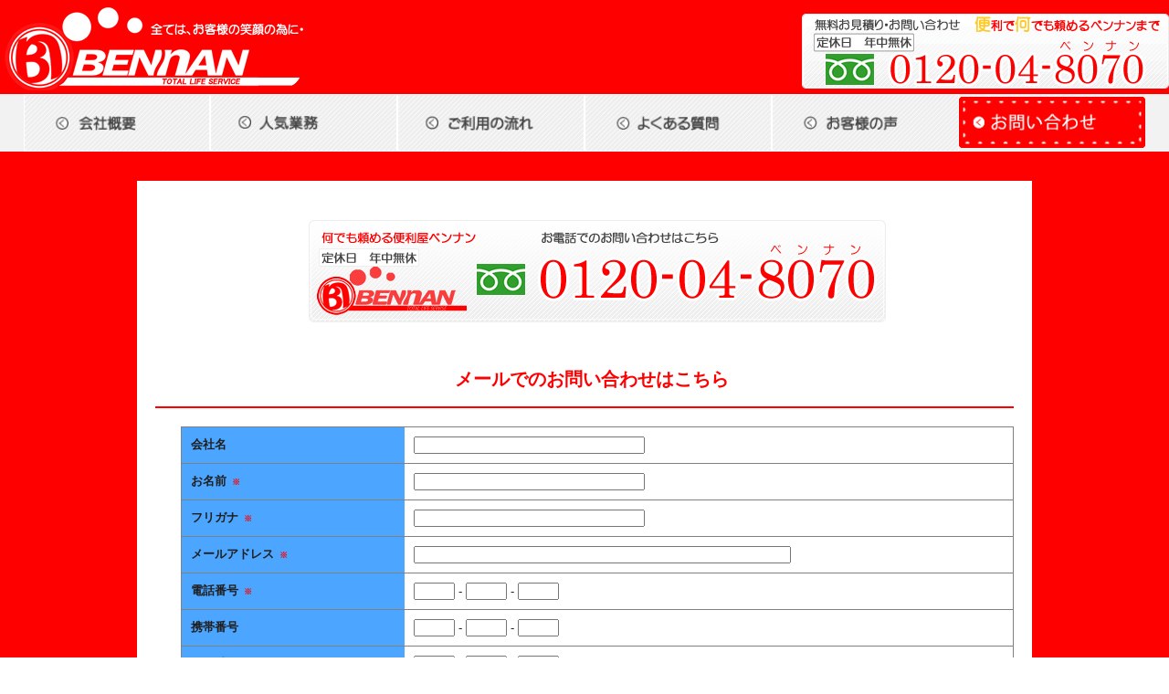

--- FILE ---
content_type: text/html; charset=UTF-8
request_url: https://www.bennan777.com/?page_id=220
body_size: 5927
content:
<!DOCTYPE html PUBLIC "-//W3C//DTD XHTML 1.0 Transitional//EN" "http://www.w3.org/TR/xhtml1/DTD/xhtml1-transitional.dtd">
<html xmlns="http://www.w3.org/1999/xhtml" lang="ja" xml:lang="ja">
<head>
<meta http-equiv="Content-Type" content="text/html; charset=utf-8" />
<meta http-equiv="content-Language" content="ja" />
<meta http-equiv="content-Style-Type" content="text/css" />
<meta name="viewport" content="width=device-width, initial-scale=1, minimum-scale=1, maximum-scale=1, user-scalable=no" />
<meta name="keywords" content="便利屋,ベンナン,BENNAN,エアコンクリーニング,鍵取り付け,なんでも屋,不用品回収,水廻り,千葉">
<meta name="description" content="千葉便利屋のベンナンです。電話１本！あなたの暮らしをとことんサポート！ 見積無料 ハウスクリーニング・粗大ゴミ・不用品回収 引越し 掃除 草刈、草むしり 家具移動、家具 組立て 順番並びなど">
<title>千葉県の便利屋ベンナン、町のトータルサポート、柏市,松戸市,我孫子市,流山市,野田市,市川市</title>
<PageMap>
	<DataObject type="thumbnail">
		<Attribute name="src" value="https://www.bennan777.com/wp/wp-content/themes/public/image/common/thumbnail.JPG"/>
		<Attribute name="width" value="100"/>
		<Attribute name="height" value="130"/>
	</DataObject>
</PageMap>
<script>
(function(){
var _UA = navigator.userAgent;
if (_UA.indexOf('iPhone') > 0 || _UA.indexOf('iPod') > 0 || _UA.indexOf('Android') > 0) {
document.write('<link href="https://www.bennan777.com/wp/wp-content/themes/public/css/smart-2.css" type="text/css" rel="stylesheet"/>');
}else{
document.write('<link href="https://www.bennan777.com/wp/wp-content/themes/public/style.css" type="text/css" rel="stylesheet"/>');
}
})();
</script>
<link rel="icon" href="/favicon.ico" id="favicon">
<link rel="apple-touch-icon" sizes="180x180" href="/apple-touch-icon-180x180.png">
</head>

<body class="page-template-default page page-id-220">

	<div id="headWrap">
	<div id="header" class="fixed">
        <div class="flex">
            <div id="logo">
                <h1>
                    <a href="https://www.bennan777.com/">
                        <img src="https://www.bennan777.com/wp/wp-content/themes/public/image/common/logo.png" alt="*" />
                    </a>
                </h1>
            </div><!--///////////////logo end////////////////////-->
            <div class="hamburger-menu"><!--スマホ用-->
                <input type="checkbox" id="menu-btn-check">
                <label for="menu-btn-check" class="menu-btn"><span></span></label>
                <!--ここからハンバーガーメニュー中身-->
                <div class="menu-content">
                    <ul>
                        <li>
                            <a href="#">TOP</a>
                        </li>
                        <li>
                            <a href="/?page_id=11">ご利用の流れ</a>
                        </li>
                        <li>
                            <a href="/?page_id=16">代表者挨拶</a>
                        </li>
                        <li>
                            <a href="/?page_id=18">よくある質問</a>
                        </li>
                        <li>
                            <a href="/?page_id=98">会社概要</a>
                        </li>
                        <li>
                            <a href="/?page_id=34">人気業務</a>
                        </li>
                        <li>
                            <a href="/?page_id=21">サービスエリア</a>
                        </li>
                        <li>
                            <a href="/?page_id=24">お客様の声</a>
                        </li>
                        <li>
                            <a href="/?page_id=28">プロのこだわり</a>
                        </li>
                        <li>
                            <a href="/?page_id=31">個人情報保護遵守</a>
                        </li>
                    </ul>
                    <div id="subNav">
                        <ul>
                            <li id="subscription"><a href="https://www.bennan777.com/?page_id=100">お申込み</a></li>
                            <li id="basicCharge"><a href="https://www.bennan777.com/?page_id=5">基本料金</a></li>
                            <li id="basicCharge"><a href="https://www.bennan777.com/?page_id=220">お問い合わせ</a></li>
                        </ul>
                    </div>
                </div>
                <!--ここまでハンバーガーメニュー-->
            </div>
            <a href="tel:0120-04-8070">
                <div id="headerTel">
                    <img src="https://www.bennan777.com/wp/wp-content/themes/public/image/common/headertell.png" alt="*" />
                </div>
            </a><!--///////////////headerTel end////////////////////-->
        </div>
    <div id="glNav" class="fixed">
    	<ul class="flex">
        	<li class="gnavi__list">
                <a href="https://www.bennan777.com/">
                    <img src="https://www.bennan777.com/wp/wp-content/themes/public/image/common/navCorporateProfile.png" alt="会社概要" />                </a>
                <ul class="dropdown__lists">
                    <li class="dropdown__list">
                        <a href="https://www.bennan777.com/?page_id=98">
                            会社概要
                        </a>
                    </li>
                    <li class="dropdown__list">
                        <a href="https://www.bennan777.com/?page_id=16">
                            代表者挨拶
                        </a>
                    </li>
                    <li class="dropdown__list">
                        <a href="https://www.bennan777.com/?page_id=28">
                            プロのこだわり
                        </a>
                    </li>
                </ul>
            </li>
            <li class="gnavi__list">
                <a href="https://www.bennan777.com/?page_id=34">
                    <img src="http://bennan777.com/wp/wp-content/uploads/2013/07/gyoumu.png" alt="人気業務" />
                </a>
                <ul class="dropdown__lists">
                    <li class="dropdown__list">
                        <a href="https://www.bennan777.com/?page_id=34">
                            人気業務一覧
                        </a>
                    </li>
                    <li class="dropdown__list">
                        <a href="https://www.bennan777.com/?page_id=84">
                            不用品回収
                        </a>
                    </li>
                    <li class="dropdown__list">
                        <a href="https://www.bennan777.com/?page_id=55">
                            リフォーム・修繕工事
                        </a>
                    </li>
                    <li class="dropdown__list">
                        <a href="https://www.bennan777.com/?page_id=47">
                            植木剪定・草むしり
                        </a>
                    </li>
                </ul>
            </li>
            <li class="gnavi__list">
                <a href="https://www.bennan777.com/?page_id=11">
                    <img src="http://bennan777.com/wp/wp-content/uploads/2013/07/glnav05.png" alt="ご利用の流れ" />
                </a>
                <ul class="dropdown__lists">
                    <li class="dropdown__list">
                        <a href="https://www.bennan777.com/?page_id=11">
                            ご利用の流れ
                        </a>
                    </li>
                    <li class="dropdown__list">
                        <a href="https://www.bennan777.com/?page_id=21">
                            サービスエリア
                        </a>
                    </li>
                </ul>
            </li>
            <li class="gnavi__list">
                <a href="https://www.bennan777.com/?page_id=18">
                    <img src="https://www.bennan777.com/wp/wp-content/themes/public/image/common/navQuestion.png" alt="よくある質問" />
                </a>
                <ul class="dropdown__lists">
                    <li class="dropdown__list">
                        <a href="https://www.bennan777.com/?page_id=18">
                            よくある質問
                        </a>
                    </li>
                    <li class="dropdown__list">
                        <a href="/?page_id=352">
                            24時間簡単見積りフォーム
                        </a>
                    </li>
                </ul>
            </li>
            <li class="gnavi__list">
                <a href="https://www.bennan777.com/?page_id=24">
                    <img src="https://www.bennan777.com/wp/wp-content/themes/public/image/common/navVoice.png" alt="お客様の声" />
                </a>
            </li>
            <li class="gnavi__list inquiry">
                <a href="https://www.bennan777.com/?page_id=220">
                    <img src="http://bennan777.com/wp/wp-content/uploads/2013/07/estimate01.png" alt="お問い合わせ" />
                </a>
                <ul class="dropdown__lists">
                    <li class="dropdown__list">
                        <a href="https://www.bennan777.com/?page_id=220">
                            お問い合わせ
                        </a>
                    </li>
                    <li class="dropdown__list">
                        <a href="/?page_id=102">
                            無料出張見積りお申込み
                        </a>
                    </li>
                </ul>
            </li>
            </li>
        </ul>
    </div><!--///////////////glNav end////////////////////-->
    <div id="underNav">
        <ul>
            <li id="subscription"><a href="https://www.bennan777.com/?page_id=100">お申込み</a></li>
            <li id="basicCharge"><a href="https://www.bennan777.com/?page_id=220">お問い合わせ</a></li>
        </ul>
    </div>
    </div><!--///////////////header end////////////////////-->
    </div><!--///////////////headWrap end////////////////////-->

    	<!--<div id="subNav">
    	<ul>
        	<li id="subscription"><a href="https://www.bennan777.com/?page_id=100"><img src="https://www.bennan777.com/wp/wp-content/themes/public/image/common/subscription.png" width="220" height="60" alt="お申込み" /></a></li>
            <li id="basicCharge"><a href="https://www.bennan777.com/?page_id=5"><img src="https://www.bennan777.com/wp/wp-content/themes/public/image/common/basicCharge.png" width="220" height="60" alt="基本料金" /></a></li>
			<li id="basicCharge"><a href="https://www.bennan777.com/?page_id=220"><img src="http://bennan777.com/wp/wp-content/uploads/2013/07/estimate01.png" width="220" height="60" alt="お問い合わせ" /></a></li>
        </ul>
    </div>--><!--///////////////subNav end////////////////////-->
    </div>
<!--///////////////headerNav end////////////////////-->

<script src="https://code.jquery.com/jquery-2.2.4.js" integrity="sha256-iT6Q9iMJYuQiMWNd9lDyBUStIq/8PuOW33aOqmvFpqI=" crossorigin="anonymous">
</script>
<script type="text/javascript">
$(function(){
   $(window).on('load scroll', function() {
      var winScroll = $(window).scrollTop();
      var winHeight = $(window).height();
      var scrollPos = winScroll + (winHeight * 0.8);

      $(".show").each(function() {
         if($(this).offset().top < scrollPos) {
            $(this).css({opacity: 1, transform: 'translate(0, 0)'});
         }
      });
   });
});
</script>

<script src="https://code.jquery.com/jquery-2.1.3.min.js"></script>
<script type="text/javascript">
jQuery(function($) {
    $(window).scroll(function() {
        var headerHeight = $('#header').innerHeight();
        var scrollPos = $(this).scrollTop();
        if( scrollPos > headerHeight ) {
            $('#header').addClass('js_active');
        }
        else {
            $('#header').removeClass('js_active');
        }
    });
});
</script>
<div id="container">        
<div id="wrapper" class="clearfix">
		<div id="content">
        <div id="contCon">

        <div id="contTel">
        <img src="https://www.bennan777.com/wp/wp-content/themes/public/image/other/representative/telimg.png" width="632" height="112" alt="*"" />
        </div><!--///////////////contTel end////////////////////--> 
        
        <h2>メールでのお問い合わせはこちら</h2>
        
        <div id="contMain">
        <div id="contForm">
        <form id="inquiryform-1" method="post" enctype="multipart/form-data" action=""><input type="hidden" name="iqfm_token" value="cea454a219a58059918550fa2136ff4873dd2e9e" /><table id="iqfm-input-1" class="iqfm-table"><tr><th>会社名</th><td id="iqfm-input-1" class="iqfm-input" ><input type="text" id="iqfm-input-text-1" name="text-1" size=30  value="" /></td></tr><tr><th>お名前<span style="font-size:70%" >&nbsp;&nbsp;※</span></th><td id="iqfm-input-2" class="iqfm-input" ><input type="text" id="iqfm-input-text-2" name="text-2" size=30  value="" /></td></tr><tr><th>フリガナ<span style="font-size:70%" >&nbsp;&nbsp;※</span></th><td id="iqfm-input-3" class="iqfm-input" ><input type="text" id="iqfm-input-text-3" name="text-3" size=30  value="" /></td></tr><tr><th>メールアドレス<span style="font-size:70%" >&nbsp;&nbsp;※</span></th><td id="iqfm-input-4" class="iqfm-input" ><input type="text" id="iqfm-input-text-4" name="email-4" size=50 maxlength=255 value="" /></td></tr><tr><th>電話番号<span style="font-size:70%" >&nbsp;&nbsp;※</span></th><td id="iqfm-input-5" class="iqfm-input" ><input type="text" id="iqfm-input-tel1-5" name="tel-5-1" size=4 value="" /> - <input type="text" id="iqfm-input-tel2-5" name="tel-5-2" size=4 value="" /> - <input type="text" id="iqfm-input-tel3-5" name="tel-5-3" size=4 value="" /></td></tr><tr><th>携帯番号</th><td id="iqfm-input-6" class="iqfm-input" ><input type="text" id="iqfm-input-tel1-6" name="tel-6-1" size=4 value="" /> - <input type="text" id="iqfm-input-tel2-6" name="tel-6-2" size=4 value="" /> - <input type="text" id="iqfm-input-tel3-6" name="tel-6-3" size=4 value="" /></td></tr><tr><th>FAX番号</th><td id="iqfm-input-7" class="iqfm-input" ><input type="text" id="iqfm-input-tel1-7" name="tel-7-1" size=4 value="" /> - <input type="text" id="iqfm-input-tel2-7" name="tel-7-2" size=4 value="" /> - <input type="text" id="iqfm-input-tel3-7" name="tel-7-3" size=4 value="" /></td></tr><tr><th>郵便番号<span style="font-size:70%" >&nbsp;&nbsp;※<br />入力例:　1234567 <br />(半角数字,ハイフン無し)</span></th><td id="iqfm-input-8" class="iqfm-input" ><input type="text" id="iqfm-input-text-8" name="text-29" size=10px maxlength=7 value="" /></td></tr><tr><th>住所(市町村)<span style="font-size:70%" >&nbsp;&nbsp;※</span></th><td id="iqfm-input-10" class="iqfm-input" >
								<input type="text" id="iqfm-input-text-11" name="ken-zip-8" size="60"  value="" /></td></tr><tr><th>住所(番地・マンション名)<span style="font-size:70%" >&nbsp;&nbsp;※</span></th><td id="iqfm-input-12" class="iqfm-input" >
								<input type="text" id="iqfm-input-text-13" name="zip-name-zip-8" size="60"  value="" /></td></tr><tr><th>内容<span style="font-size:70%" >&nbsp;&nbsp;※</span></th><td id="iqfm-input-13" class="iqfm-input" ><input type="checkbox" id="iqfm-input-checkbox-13_0"  name="checkbox-9[]" value="0"  /><label for="iqfm-input-checkbox-13_0">ハウスメンテナンス・リフォーム</label><br /><input type="checkbox" id="iqfm-input-checkbox-13_1"  name="checkbox-9[]" value="1"  /><label for="iqfm-input-checkbox-13_1">ハウスクリーニング</label><br /><input type="checkbox" id="iqfm-input-checkbox-13_2"  name="checkbox-9[]" value="2"  /><label for="iqfm-input-checkbox-13_2">不用品回収・フェニチャーサービス</label><br /><input type="checkbox" id="iqfm-input-checkbox-13_3"  name="checkbox-9[]" value="3"  /><label for="iqfm-input-checkbox-13_3">エアコンサービス</label><br /><input type="checkbox" id="iqfm-input-checkbox-13_4"  name="checkbox-9[]" value="4"  /><label for="iqfm-input-checkbox-13_4">水廻りサービス</label><br /><input type="checkbox" id="iqfm-input-checkbox-13_5"  name="checkbox-9[]" value="5"  /><label for="iqfm-input-checkbox-13_5">剪定・草刈り・草むしり</label><br /><input type="checkbox" id="iqfm-input-checkbox-13_6"  name="checkbox-9[]" value="6"  /><label for="iqfm-input-checkbox-13_6">防犯・カギサービス</label><br /><input type="checkbox" id="iqfm-input-checkbox-13_7"  name="checkbox-9[]" value="7"  /><label for="iqfm-input-checkbox-13_7">各種代行サービス</label><br /><input type="checkbox" id="iqfm-input-checkbox-13_8"  name="checkbox-9[]" value="8"  /><label for="iqfm-input-checkbox-13_8">リラクジェーションサービス</label><br /><input type="checkbox" id="iqfm-input-checkbox-13_9"  name="checkbox-9[]" value="9"  /><label for="iqfm-input-checkbox-13_9">看板のトータルサポート</label><br /><input type="checkbox" id="iqfm-input-checkbox-13_10"  name="checkbox-9[]" value="10"  /><label for="iqfm-input-checkbox-13_10">車のトータルサポート</label><br /><input type="checkbox" id="iqfm-input-checkbox-13_11"  name="checkbox-9[]" value="11"  /><label for="iqfm-input-checkbox-13_11">その他サービス</label><br /></td></tr><tr><th>サービスご希望日</th><td id="iqfm-input-14" class="iqfm-input" ><input type="text" id="iqfm-input-text-14" name="text-10" size=30  value="" /></td></tr><tr><th>サービスご希望時間</th><td id="iqfm-input-15" class="iqfm-input" ><input type="text" id="iqfm-input-text-15" name="text-11" size=30  value="" /></td></tr><tr><th>ご返答方法<span style="font-size:70%" >&nbsp;&nbsp;※</span></th><td id="iqfm-input-16" class="iqfm-input" ><input type="radio" id="iqfm-input-radio-16_0" name="radio-12" value="0"  /><label for="iqfm-input-radio-16_0">お電話返答</label><br /><input type="radio" id="iqfm-input-radio-16_1" name="radio-12" value="1"  /><label for="iqfm-input-radio-16_1">メール返答</label><br /></td></tr><tr><th>今回ご依頼のきっかけ<span style="font-size:70%" >&nbsp;&nbsp;※</span></th><td id="iqfm-input-17" class="iqfm-input" ><input type="checkbox" id="iqfm-input-checkbox-17_0"  name="checkbox-13[]" value="0"  /><label for="iqfm-input-checkbox-17_0">インターネット</label><br /><input type="checkbox" id="iqfm-input-checkbox-17_1"  name="checkbox-13[]" value="1"  /><label for="iqfm-input-checkbox-17_1">チラシ</label><br /><input type="checkbox" id="iqfm-input-checkbox-17_2"  name="checkbox-13[]" value="2"  /><label for="iqfm-input-checkbox-17_2">紹介</label><br /><input type="checkbox" id="iqfm-input-checkbox-17_3"  name="checkbox-13[]" value="3"  /><label for="iqfm-input-checkbox-17_3">その他</label><br /><input type="checkbox" id="iqfm-input-checkbox-17_4"  name="checkbox-13[]" value="4"  /><label for="iqfm-input-checkbox-17_4">以前ご利用した事がある</label><br /></td></tr><tr><th>メッセージ</th><td id="iqfm-input-18" class="iqfm-input" ><textarea id="iqfm-input-textarea-18" name="textarea-14" rows=10 cols=40 ></textarea></td></tr></table><input type="hidden" name="inqirymode" value="input" /><input type="hidden" name="form_id" value="1" /><input type="submit" id="inquiryformSubmit-1" value="確認画面へ" /></form>
        </div><!--///////////////contTel end////////////////////--> 

		<div id="outerBox">
		<div id="innerBox">
		<div id="textBox">        
		<ul>
        <li>●メールアドレス・お電話番号の入力間違えなどにより、お客様へお返事が出来ない場合がございます。<br />24時間以内に折り返しの連絡がない場合は、<br />メールアドレス　<span class="blueTex">bennan777@gmail.com</span>　にメールしていただくか<br />フリーダイヤル　<span class="redTex">0120-04-8070</span>　までご連絡ください。<br />お急ぎのお客様は、フリーダイヤルにてお問い合わせください。</li>
        <li>●ベンナンでは、お客様（法人・個人）のプライバシーを遵守致します。<br />（個人情報保護遵守）</li>
        </ul>
		</div><!--///////////////textBoxMain end////////////////////-->
        </div><!--///////////////innerMain end////////////////////-->
        </div><!--///////////////outerMain end////////////////////-->

        
        
        </div><!--///////////////contMain end////////////////////-->
        
            </div><!--///////////////contCon end////////////////////-->
            </div><!--///////////////content end////////////////////-->         <!-- ページのコンテンツ  -->
</div><!--///////////////wrapper end////////////////////-->  

</div><!--///////////////container end////////////////////-->

<footer>
    <div class="flex">
        <div id="logo">
                    <h1>
                        <a href="https://www.bennan777.com/">
                            <img src="https://www.bennan777.com/wp/wp-content/themes/public/image/common/logo.png" alt="*" />
                        </a>
                    </h1>
        </div><!--///////////////logo end////////////////////-->
        <div id="workBlog">
            <a href="http://bennan777.com/?cat=5"><img src="https://www.bennan777.com/wp/wp-content/themes/public/image/common/blog.png" width="230" height="100" alt="作業ブログ" /></a>
        </div><!--///////////////workBlog end////////////////////-->
        <div id="estimate">
            <a href="http://bennan777.com/?page_id=352"><img src="https://www.bennan777.com/wp/wp-content/themes/public/image/common/estimateForm.png" width="230" height="100" alt="作業ブログ" /></a>
        </div><!--///////////////workBlog end////////////////////-->
        <a href="tel:0120-04-8070">
            <div id="headerTel">
                <img src="https://www.bennan777.com/wp/wp-content/themes/public/image/common/headertell.png" alt="*" />
            </div>
        </a>
    </div>
    <div class="sitemap">
        <div class="flex">
            <ul class="footerlist">
                <li><a href="/?page_id=98">会社概要</a></li>
                <li><a href="/?page_id=16">代表者挨拶</a></li>
                <li><a href="/?page_id=28">プロのこだわり</a></li>
                <li><a href="/?page_id=11">ご利用の流れ</a></li>
                <li><a href="/?page_id=21">サービスエリア</a></li>
                <li><a href="/?page_id=34">人気業務</a></li>
                <li><a href="/?page_id=18">よくある質問</a></li>
                <li><a href="/?page_id=24">お客様の声</a></li>
                <li><a href="/?page_id=100">お申し込み</a></li>
                <li><a href="/?page_id=5">基本料金</a></li>
                <li><a href="/?page_id=102">無料出張見積もり</a></li>
                <li><a href="/?page_id=352">24時間簡単見積りフォーム</a></li>
                <li><a href="/?page_id=220">お問い合わせ</a></li>
                <li><a href="/?page_id=31">個人情報保護遵守</a></li>
            </ul>
            <ul class="footerlist">
                <li><a href="/?page_id=86">エアコンサービス</a></li>
                <li><a href="/?page_id=55">ハウス・リフォームメンテナンス</a></li>
                <li><a href="/?page_id=64">ハウス・クリーニング</a></li>
                <li><a href="/?page_id=486">リラクジェーション</a></li>
                <li><a href="/?page_id=84">不用品回収・フェニチャーサービス</a></li>
                <li><a href="/?page_id=47">剪定・草刈・草むしり</a></li>
                <li><a href="/?page_id=89">各種代行サービス</a></li>
                <li><a href="/?page_id=7345">庭木剪定・伐採</a></li>
                <li><a href="/?page_id=38">水廻りサービス</a></li>
                <li><a href="/?page_id=330">看板のトータルサービス</a></li>
                <li><a href="/?page_id=325">車のトータルサービス</a></li>
                <li><a href="/?page_id=43">玄関・鍵サービス</a></li>
                <li><a href="/?page_id=337">その他のサービス</a></li>
            </ul>
            <div>
                <h3>過去の実績 Before After</h3>
                <ul class="footerlist">
                    <li><a href="/?page_id=1075">ハウスリフォーム・メンテ</a></li>
                    <li><a href="/?page_id=1984">ハウスクリーニング</a></li>
                    <li><a href="/?page_id=1086">不用品ファニチャ</a></li>
                    <li><a href="/?page_id=1088">エアコン</a></li>
                    <li><a href="/?page_id=1090">水廻りサービス</a></li>
                    <li><a href="/?page_id=1092">剪定・草刈・草むしり</a></li>
                    <li><a href="/?page_id=1094">防犯・鍵</a></li>
                    <li><a href="/?page_id=1096">看板</a></li>
                    <li><a href="/?page_id=120">ブログ</a></li>
                </ul>
            </div>
        </div>
    </div>
</footer>

--- FILE ---
content_type: text/css
request_url: https://www.bennan777.com/wp/wp-content/themes/public/style.css
body_size: 396
content:
@charset "utf-8";
/*
Theme Name: 千葉県の便利屋ベンナン、町のトータルサポート、柏市,松戸市,我孫子市,流山市,野田市,市川市
Theme URI: http://www.bennan777.com/
*/
@import url("css/reset.css");
@import url("css/base.css");

@import url("css/clearfix.css");
#container #wrapper #content #topPerformance #renovationLink, #container #wrapper #content #topPerformance #cleaningLink, #container #wrapper #content #topPerformance #disusedArticleLink, #container #wrapper #content #topPerformance #airconditioningLink {
margin-right: 5px;
}

#thirdStage1,
#thirdStage2	{
margin-right: 5px;
}

#thirdStage1
   {
margin-bottom:5px;
}
#thirdStage2 {
margin-bottom: 5px;
}


--- FILE ---
content_type: text/css
request_url: https://www.bennan777.com/wp/wp-content/themes/public/css/base.css
body_size: 9499
content:
@charset "utf-8";

/*--------------------
layout
---------------------*/

body {
	font-family: "YentiEGP-Medium-SJIS", "ヒラギノ角ゴ Pro W3", "Hiragino Kaku Gothic Pro", "メイリオ", Meiryo, Osaka, "ＭＳ Ｐゴシック", "MS PGothic", sans-serif;
	font-size: 62.5%;
	line-height: 1.4;
	color: #454545;
	background-color: #ffffff;
}
.flex {
	display: flex;
	align-items: center;
	flex-wrap: wrap;
}

/*--------------------
header
---------------------*/
#MVarea {
	position: relative;
	z-index: 2;
}
#header {
	margin: 0 auto;
	background-color: #FE0000;
	height: 103px;
}

#header .flex {
	justify-content: space-between;
	max-width: 1400px;
	margin: auto;
}
#header #logo {

}
#header #headerTel {
	float: right;
	margin-top: 12px;
}
#headWrap {
	background-color: #FE0000;
}

/*--------------------
MVarea
---------------------*/
#MVarea {
	max-width: 100vw;
	overflow: hidden;
	margin-right: auto;
	margin-left: auto;
}
#MVarea #kyevisual {
	position: relative;
	width: 750px;
	margin-top: 200px;
	margin-bottom: 20px;
	margin-left: auto;
	margin-right: auto;
}
#kyevisual{
	position: relative;
	width: 70%;
	height: 300px;
	overflow: visible;
	margin: 0 auto;
   }
   .img-01, .img-02, .img-03{
	position: absolute;
	top:0;
	left:0;
	width: 100%;
	height: 100%;
	background-size: cover;
	background-repeat: no-repeat;
   }
   .img-01{
	background-image: url(/wp/wp-content/themes/public/image/common/kyevisual.png);
	background-size: contain;
	animation: slide-animation-01 15s infinite;
   }
   .img-02{
	background-image: url(/wp/wp-content/themes/public/image/common/kyevisual2.png);
	background-size: contain;
	animation: slide-animation-02 15s infinite;
   }
   .img-03{
	background-image: url(/wp/wp-content/themes/public/image/common/kyevisual3.png);
	background-size: contain;
	animation: slide-animation-03 15s infinite;
   }
   @keyframes slide-animation-01 {
	0% {opacity: 1;}
	30% {opacity: 1;}
	40% {opacity: 0;}
	90% {opacity: 0}
   100% {opacity: 1;}
   }
   @keyframes slide-animation-02 {
	0% {opacity: 0;}
	30% {opacity: 0;}
	40% {opacity: 1;}
	60% {opacity: 1;}
	70% {opacity: 0;}
   100% {opacity: 0;}
   }
   @keyframes slide-animation-03 {
	0% {opacity: 0;}
	60% {opacity: 0;}
	70% {opacity: 1;}
	90% {opacity: 1;}
   100% {opacity: 0;}
   }
#bgLef {
	left: -150px;
	top: 20px;
	position: absolute;
	z-index: 1;
}
#bgRig {
	right: -150px;
	bottom: 20px;
	position: absolute;
	z-index: 1;
}
#MVarea #subNav {
	float: right;
	width: 220px;
	margin-top: 47px;

}
#MVarea #subNav ul li {
	margin-bottom: 15px;
}
#MVarea #subNav ul li a:hover {
     filter: alpha(opacity=50);
    -moz-opacity:0.5;
    opacity:0.5;
}

/*--------------------
ヘッダーを固定してスクロール縮小
---------------------*/
.fixed {
	position: fixed;
	width: 100vw;
	z-index: 5;
	top: 0;
}
#glNav.fixed {
	top: 103px;
}
#glNav.fixed ul{
	justify-content: center;
	max-width: 1400px;
	margin: auto;
}

#header.js_active {
	height: 80px;
	transition: all .2s ease;
}
#header.js_active #headerTel {
	margin-top: 8px;
}

#header.js_active img {
	max-height: 60px;
	transition: all .2s ease;
}

#header.js_active #glNav {
	top: 80px;
	transition: all .2s ease;
}

/*--------------------
glNav
---------------------*/
#glNav {
	max-width:s 1200px;
	margin-bottom: 18px;
	background-color: #f2f2f2;
}
#glNav ul li.gnavi__list {
	width: 16%;
}
#glNav ul li img {
	vertical-align: bottom;
	width: 100%;
}
#glNav ul li a:hover {
     filter: alpha(opacity=50);
    -moz-opacity:0.5;
    opacity:0.5;
}
#menu-btn-check {
	display: none;
}
.hamburger-menu {
	display: none;
}
#underNav {
	display: none;
}
.gnavi__list {
	position: relative;
	width: 16%;
}
.dropdown__lists {
    display: none;/*デフォルトでは非表示の状態にしておく*/
    width: 100%;
    position: absolute;
    top: 48px;
    left: 0;
	box-shadow: 0 0 3px #1F1F1F;
}
.gnavi__list:hover .dropdown__lists {
    display: flex;/*Gナビメニューにホバーしたら表示*/
	flex-direction: column;
}
.dropdown__list {
    background-color: #fe0000;
    height: 60px;
    transition: all .3s;
    position: relative;
	display: flex;
	justify-content: center;
	align-items: center;
}
.dropdown__list:not(:first-child)::before{
    content: "";
    width: 100%;
    height: 1px;
    background-color: #f8f2f2;
    position: absolute;
    top: 0;
    left: 0;
}
.dropdown__list:hover {
    background-color: #b40000;
}
.dropdown__list a {
    display: flex;
    justify-content: center;
    align-items: center;
    color: #fff;
    text-decoration: none;
    position: relative;
	font-size: 12px;
}

/*--------------------
content layout
---------------------*/
#container {
	background-color: #FE0000;
	max-width: 100vw;
	overflow: hidden;
}

#wrapper {
	width: 980px;
	margin-right: auto;
	margin-left: auto;
	background-color: #FE0000;
}
#wrapper #sidebar {
	width: 230px;
}
#wrapper #content {
	padding-top: 20px;
	padding-bottom: 60px;
	max-width: 1000px;
}

.page #container,
.error404 #container,
.archive #container,
.blog #container,
.single #container {
	margin-top: 160px;
}
.home.page #container {
	margin-top: 0px;
}
/*--------------------
top content
---------------------*/
#container #wrapper #content h2 {
box-sizing: border-box;
	background-color: #FFf;
	color: #b40000;
	font-size: 28px;
	font-weight: bold;
	text-align: center;
	line-height: 60px;
	margin-top: 60px;
	margin-bottom: 20px;
}

#container #wrapper #content h4 {
	color: #fff;
	font-size: 28px;
	font-weight: bold;
	text-align: center;
	margin-top: 20px;
}

#wrapper #content #topBlog {
	background-color: #ffffff;
	position: relative;
	padding: 32px 20px 8px 20px;
}
#wrapper #content #topBlog h3 {
	color: #fe0000;
	font-size: 28px;
	font-weight: 600;
	position: absolute;
	top: -8px;
	left: 20px;
	text-shadow: -1px -2px 0 #fff;
	width: 95%;
}

#wrapper #content #topBlog h3 {
	padding: 0 .25em .25em;
	background-image: repeating-linear-gradient(
	  -45deg,
	  #fe0000,
	  #fe0000 4px,
	  transparent 4px,
	  transparent 8px
	);
	background-position: center bottom;
	background-repeat: repeat-x;
	background-size: auto .40em;  
  }

#wrapper #content #topBlog ul {
	color: #1F1F1F;
	font-size: 14px;
	margin-left: 20px;
	margin-top: 20px;
}

#wrapper #content #topBlog ul li{
	margin-left: 20px;
	margin-right: 32px;
	border-bottom: 1px dotted #808080;
}

#wrapper #content #topBlog ul li a{
	color: #b40000;
	font-weight: bold;
	margin-left: 20px;
	text-decoration: none;
	line-height: 32px;
}
#wrapper #content #topBlog .right{
	margin-top: 8px;
	margin-bottom: 8px;
	position: relative;
}
#wrapper #content #topBlog .right .more{
	color: #1F1F1F;
	font-weight: bold;
	margin-right: 60px;
	line-height: 32px;
	}
#wrapper #content #topBlog .right .more::after{
	margin-right: 20px;
	position: absolute;
	right: 0;
}
#wrapper #content #topMenuWrap .topMenu {
	width: 48%;
	background-color: #ffffff;
}
#wrapper #content #topMenuWrap .mar20 {
	margin-right: 20px;
}
#wrapper #content #topMenuWrap .topMenu li {
	padding-left: 25px;
	font-size: 13px;
}
#wrapper #content #topMenuWrap .topMenu li:first-child {
	padding-top: 13px;
}
#wrapper #content #topMenuWrap .topMenu li:last-child {
	padding-bottom: 13px;
}
#container #wrapper #content #topMenuWrap {
	margin-top: 18px;
	display: flex;
	flex-wrap: wrap;
	justify-content: space-between;
}
#container #wrapper #content #topMenuWrap .topMenu {
	margin-bottom: 15px;
}

#container #wrapper #content #topMenuWrap .topMenu h3 {
	width: 100%;
	text-align: center;
}

#container #wrapper #content #topMenuWrap .topMenu h3 a {
	width: 100%;
}

#container #wrapper #content #topMenuWrap .topMenu h3 a::after {
	display: inline-block;
	content: '';
	background: url(../image/common/more.png);
	width: 40px;
	height: 60px;
	background-size: contain;
	background-repeat: no-repeat;
	background-position: center;
	margin-left: 1%;
}
#container #wrapper #content #topPerformance .flex {
	column-gap: 4px;
	row-gap: 4px;
}
#container #wrapper #content #topPerformance li {

	width: 240px;
}
#container #wrapper #content #topPerformance li img {
	vertical-align: bottom;
}
#container #wrapper #content #topPerformance li a:hover {
     filter: alpha(opacity=75);
    -moz-opacity:0.75;
    opacity:0.75;
}
#container #wrapper #content #topPerformance #renovationLink,
#container #wrapper #content #topPerformance #cleaningLink,
#container #wrapper #content #topPerformance #disusedArticleLink	{
	margin-bottom: 5px;
}
#container #wrapper #content #topPerformance #renovationLink,
#container #wrapper #content #topPerformance #cleaningLink,
#container #wrapper #content #topPerformance #disusedArticleLink,
#container #wrapper #content #topPerformance #airconditioningLink	{
	margin-right: 5px;
}


#third stage1,
#third stage2,
#fourth stage1,
#fourth stage2{
	margin-bottom:5px 5px 5px 0;
}

#container #wrapper #content #handyman ul {
	height: 120px;
	background-color: #ffffff;
	display: flex;
	justify-content: space-around;
}
#container #wrapper #content #handyman li {

	line-height: 120px;
}
#container #wrapper #content #handyman li img {
	vertical-align: middle;
}
#container #wrapper #content #handyman #handyman01	{
	margin-top: 9px¥9;
	*margin-top: 9px;
}
#container #wrapper #content #handyman #handyman01:not(:target)	{
	margin-top: 9px¥9;
}

#container #wrapper #content #handyman {
	margin: 20px 0 15px;
}
#container #wrapper #content #handyman #handyman01,
#container #wrapper #content #handyman #handyman02,
#container #wrapper #content #handyman #handyman03,
#container #wrapper #content #handyman #handyman04	{
	margin-left: 17px;
}
/*--------------------
sidebar
---------------------*/
#container #wrapper #sidebar {
	margin-top: 18px;
}
#container #wrapper #sidebar #estimateForm {
	margin-bottom: 13px;
}
#container #wrapper #sidebar #estimateForm a:hover {
     filter: alpha(opacity=90);
    -moz-opacity:0.90;
    opacity:0.90;
}
#container #wrapper #sidebar #newBlogInfo #newInfoTit {
	width: 204px;
	margin-right: auto;
	margin-left: auto;
	border-bottom-width: 1px;
	border-bottom-style: dotted;
	border-bottom-color: #333333;
	padding: 5px 0 5px 5px;
}
#container #wrapper #sidebar #newBlogInfo #newInfoTit h3 {
	font-size: 20px;
	background-image: url(../image/common/sideIcon.png);
	background-repeat: no-repeat;
	background-position: left center;
	padding-left: 10px;
	display: inline;
}
#container #wrapper #sidebar #newBlogInfo {
	background-color: #FFFFFF;
}
#container #wrapper #sidebar #newBlogInfo #newInfoTit p {
	background-image: url(../image/common/sideIcon2.png);
	background-repeat: no-repeat;
	background-position: left center;
	padding-left: 17px;
	font-size: 10px;
	display: inline;
	margin-left: 30px;
}
#container #wrapper #sidebar #newBlogInfo #newInfoTit p a {
	color: #444444;
}

#container #wrapper #sidebar #sideNav li {
	background-color: #FFFFFF;
	height: 37px;
	width: 197px;
	margin: 0 auto;
}
#container #wrapper #sidebar #sideNav #sideWaterSupply,
#container #wrapper #sidebar #sideNav #sideSecurity,
#container #wrapper #sidebar #sideNav #sideWork,
#container #wrapper #sidebar #sideNav #sideActing {
	border-bottom: dotted 1px #333333;
}
#container #wrapper #sidebar #sideNav {
	margin-top: 15px;
	background-color: #FFFFFF;
}
#container #wrapper #sidebar #sideNav li a {
	line-height: 37px;
	text-decoration: none;
	background-image: url(../image/common/sideIcon3.png);
	background-repeat: no-repeat;
	background-position: left center;
	padding-left: 17px;
	color: #FE0000;
	margin-left: 18px;
}
#container #wrapper #sidebar #sideNav li a:hover {
     filter: alpha(opacity=50);
    -moz-opacity:0.5;
    opacity:0.5;
}
#container #wrapper #sidebar #workBlog {
	margin-top: 22px;
}
#container #wrapper #sidebar #workBlog a:hover {
     filter: alpha(opacity=75);
    -moz-opacity:0.75;
    opacity:0.75;
}
/*--------------------
footer
---------------------*/
footer {
	background-color: #fe0000;
}
footer .sitemap {
	max-width: 980px;
	margin-top: 20px;
	padding-bottom: 60px;
	margin-right: auto;
	margin-left: auto;
}
footer h3 {
	color: #fff;
	font-size: larger;
	font-weight: bold;
	margin-bottom: 12px;
}
.footerlist li a {
	color: #fff;
	text-decoration: none;
}

footer .flex{
	max-width: 1400px;
	width: 100%;
	justify-content: space-between;
	margin: 0 auto;
}

#footer #ftTop {
	background-image: url(../image/common/ftBg.png);
	background-repeat: repeat-x;
	background-position: left top;
	height: 219px;
}
#footer #ftTop #ftLink li a {
	font-family: Mayryo;
	font-size: 13px;
	color: #444444;
	text-decoration: none;
}
#footer #ftTop #ftTopCont #ftPageTop a {
	font-size: 13px;
	font-family: Mayryo;
	color: #444444;
	background-image: url(../image/common/footerIcon.png);
	background-repeat: no-repeat;
	background-position: left center;
	padding-left: 17px;
	text-decoration: none;
}
#footer #ftTop #ftTopCont #ftPageTop {
	text-align: right;
	padding: 7px 0;
}
#footer #ftTop #ftTopCont {
	width: 980px;
	margin-right: auto;
	margin-left: auto;
}

#footer #ftTop #ftTopCont #ftLink .ftbox01 {

	width: 174px;
	margin-left: 25px;
}
#footer #ftTop #ftTopCont #ftLink .ftbox02 {

	width: 172px;
}
#footer #ftTop #ftTopCont #ftLink .ftbox03 {

	width: 150px;
}
#footer #ftTop #ftTopCont #ftLink .ftbox04 {

	width: 195px;
}
#footer #ftTop #ftTopCont #ftLink li {
	margin-bottom: 15px;
}
#footer #ftTop #ftTopCont #ftLink li a:hover {
     filter: alpha(opacity=50);
    -moz-opacity:0.5;
    opacity:0.5;
}#footer #ftBotm {
	width: 980px;
	margin-right: auto;
	margin-left: auto;
	background-color: #FE0000;
}
#footer #ftBtWrap {
	background-color: #FE0000;
}
#footer #ftBtWrap #ftBotm p {
	font-size: 11px;
	font-family: Mayryo;
	color: #FFFFFF;

	margin-top: 12px;
}
#footer #ftBtWrap #ftBotm address {
	font-size: 11px;
	font-family: Mayryo;
	color: #FFFFFF;
	float: right;
	margin-top: 12px;
}
#footer #ftBtWrap #ftBotm #ftLogo {

	margin-top: 0;
	margin-right: 12px;
	margin-bottom: 30px;
}

/*--------------------
charge
---------------------*/
#container #wrapper #content #chargeCon,
#container #wrapper #content #flowCon,
#container #wrapper #content #repCon,
#container #wrapper #content #quesCon,
#container #wrapper #content #serCon,
#container #wrapper #content #voiCon,
#container #wrapper #content #proCon,
#container #wrapper #content #privCon,
#container #wrapper #content #resulCon,
#container #wrapper #content #comCon,
#container #wrapper #content #contCon,
#container #wrapper #content #freeconCon,
#container #wrapper #content #newPostCon	{
	background-color: #FFFFFF;
	margin-top: 18px;
	padding: 20px;
}
#container #wrapper #content #chargeCon h2,
#container #wrapper #content #flowCon h2,
#container #wrapper #content #repCon h2,
#container #wrapper #content #quesCon h2,
#container #wrapper #content #serCon h2,
#container #wrapper #content #voiCon h2,
#container #wrapper #content #proCon h2,
#container #wrapper #content #privCon h2,
#container #wrapper #content #resulCon h2,
#container #wrapper #content #comCon h2,
#container #wrapper #content #contCon h2,
#container #wrapper #content #freeconCon h2 {
box-sizing: border-box;
	font-size: 20px;
	color: #FE0000;
	padding-left: 15px;
	border-bottom: solid 2px #FE0000;
	box-sizing: border-box;
	width: 100%;
	margin-top: 20px;
}
#container #wrapper #content #chargeCon .ChargeBox {
	margin-top: 16px;
	margin-left: 20px;
	margin-bottom: 40px;
}
#container #wrapper #content #chargeCon .ChargeBox:last-child {
	padding-bottom: 24px;
	margin-bottom: 0;
}
#container #wrapper #content #chargeCon .ChargeBox ul {
	margin-left: 17px;
	font-size: 13px;
}
#container #wrapper #content #chargeCon .ChargeBox ul li:first-child {
	margin-top: 21px;
}
#container #wrapper #content #chargeCon .ChargeBox ul li:last-child {
	margin-bottom: 21px;
}
/*--------------------
flow
---------------------*/
#container #wrapper #content #flowCon p {
	text-align: center;
}
#container #wrapper #content #flowCon .flArrow {
	margin-top: 10px;
	margin-bottom: 10px;
}
#container #wrapper #content #flowCon #flFirt {
	margin-top: 24px;
}
#container #wrapper #content #flowCon #flTel {
	margin-top: 50px;
	padding-bottom: 32px;
}
/*--------------------
representative
---------------------*/
#container #wrapper #content #repCon #repMain li {
	font-size: 16px;
}
#container #wrapper #content #repCon #repMain {
	padding: 20px;
	border: 3px solid #fe0000;
	width: 100%;
	margin-top: 30px;
	box-sizing: border-box;
	background-image: url(../image/other/representative/representativePhoto.png);
	background-repeat: no-repeat;
	background-position: right bottom;
}
#container #wrapper #content #repCon #repMain ul:first-child {
	margin-bottom: 30px;
}
#container #wrapper #content #repCon #repMain ul:last-child {
	margin-top: 30px;
}
#container #wrapper #content #repCon #repTel {
	text-align: center;
	margin-top: 30px;
}
/*--------------------
question
---------------------*/
#container #wrapper #content #quesCon #quesMain {
	margin-top: 30px;
	margin-left: 20px;
	max-width: 100%;
}
#container #wrapper #content #quesCon #quesMain table {
	width: 100%;
}
#container #wrapper #content #quesCon #quesMain .repQ {
	font-size: 18px;
}
#container #wrapper #content #quesCon #quesMain .repA {
	font-size: 18px;
	color: #fe0000;
}
#container #wrapper #content #quesCon #quesMain .rep18 {
	font-size: 18px;
}
#container #wrapper #content #quesCon #quesMain .rep13 {
	font-size: 13px;
}
#container #wrapper #content #quesCon #quesMain table {
	border-collapse: collapse;
	margin-bottom: 23px;
}
#container #wrapper #content #quesCon #quesMain table tr {
	border: solid 1px #fe0000;
}
#container #wrapper #content #quesCon #quesMain table td {
	border: solid 1px #fe0000;
	width: 80%;
	padding-left: 12px;
}
#container #wrapper #content #quesCon #quesMain table th {
	width: 20%;
	text-align: center;
}
#container #wrapper #content #quesCon #quesMain table .repQ,
#container #wrapper #content #quesCon #quesMain table .rep18 {
	background-color: #BFEFFF;
	padding-top: 14px;
	padding-bottom: 14px;
}
#container #wrapper #content #quesCon #quesMain table .repA,
#container #wrapper #content #quesCon #quesMain table .rep13 {
	padding-top: 14px;
	padding-bottom: 14px;
}
#container #wrapper #content #quesCon #quesTel {
	margin-left: 20px;
	padding-bottom: 26px;
}
#container #wrapper #content #quesCon #quesMain p a {
	background-image: url(../image/common/footerIcon.png);
	background-repeat: no-repeat;
	background-position: left center;
	padding-left: 17px;
	text-decoration: none;
	font-size: 13px;
	color: #222222;
}
#container #wrapper #content #quesCon #quesMain p {
	text-align: right;
	margin-bottom: 23px;
}
/*--------------------
service
---------------------*/
#container #wrapper #content #serCon #serMain p {
	margin-top: 13px;
	margin-right: auto;
	margin-left: auto;
	font-size: 13px;
	width: 600px;
}
#container #wrapper #content #serCon #serMain ul {
	margin-top: 18px;
	margin-right: auto;
	margin-left: auto;
	width: 600px;
	border: 1px solid #fe0000;
	padding: 15px;
	font-size: 13px;
}
#container #wrapper #content #serCon #serMain ul li {

	margin-left: 15px;

}

#container #wrapper #content #serCon #serMain #serMap {
	width: 600px;
	margin-top: 24px;
	margin-right: auto;
	padding-bottom: 60px;
	margin-left: auto;
}
/*--------------------
voice
---------------------*/
#container #wrapper #content #voiCon #voiMain p {
	width: 600px;
	margin-top: 17px;
	margin-right: auto;
	margin-left: auto;
	font-size: 13px;
}
#container #wrapper #content #voiCon #voiMain dt {
	background-image: url(../image/other/voice/voiIcon.png);
	background-repeat: no-repeat;
	background-position: left center;
	padding-left: 26px;
	font-size: 15px;
}
#container #wrapper #content #voiCon #voiMain dd {
	font-size: 13px;
	padding-left: 26px;
}

#container #wrapper #content #voiCon #voiMain .purp {
	color: #FF4CFF;
}
#container #wrapper #content #voiCon #voiMain .blu {
	color: #007fff;
}
#container #wrapper #content #voiCon #voiMain dl {
	margin-bottom: 27px;
}

#container #wrapper #content #voiCon #voiMain #voiEx {
	width: 600px;
	margin-top: 31px;
	margin-right: auto;
	margin-left: auto;
	padding-bottom: 60px;
}
#container #wrapper #content #voiCon #voiMain #voiEx .voiTop a {
	font-size: 13px;
	color: #222222;
	text-decoration: none;
	background-image: url(../image/common/footerIcon.png);
	background-repeat: no-repeat;
	background-position: left center;
	padding-left: 17px;
}
#container #wrapper #content #voiCon #voiMain #voiEx .voiTop {
	text-align: right;
}
/*--------------------
pro
---------------------*/
#container #wrapper #content #proCon #proMain p {
	font-size: 13px;
	width: 600px;
	margin-top: 17px;
	margin-right: auto;
	margin-left: auto;
}
/*--------------------
priv
---------------------*/
#container #wrapper #content #privCon #privMain {
	width: 598px;
	margin-top: 17px;
	margin-right: auto;
	margin-left: auto;
	border: 1px solid #fe0000;
	padding: 18px;
}
#container #wrapper #content #privCon #privMain h3 {
	font-size: 15px;
}
#container #wrapper #content #privCon #privMain p {
	font-size: 13px;
	margin-top: 27px;
}
#container #wrapper #content #privCon #privMain dl {
	font-size: 13px;
	margin-top: 27px;
}
#container #wrapper #content #privCon #privTel {
	width: 632px;
	margin-top: 21px;
	margin-right: auto;
	margin-left: auto;
	padding-bottom: 38px;
}
/*--------------------
resul
---------------------*/
#container #wrapper #content #resulCon .resulTit {
	font-size: 18px;
	color: #1f1f1f;
	margin-left: 20px;
}
#container #wrapper #content #resulCon #resulMain {
	width: 100%;
	margin-right: auto;
	margin-left: auto;
}
#container #wrapper #content #resulCon #resulMain h3 {
	background-image: url(../image/other/result/resultIcon.png);
	background-repeat: no-repeat;
	background-position: left top;
	padding-left: 86px;
	font-size: 18px;
	padding-bottom: 20px;
	padding-top: 15px;
	color: #1f1f1f;
}
#container #wrapper #content #resulCon #resulMain .flex {
	column-gap: 40px;
	row-gap: 20PX;
	align-items: flex-end;
}
.flex-center {
	justify-content: center;
}
#container #wrapper #content #resulCon #resulMain .flex .flexItem h4 {
	color: #1f1f1f;
	font-size: 16px;
	margin-top: 8px;
	text-align: left;
}
#container #wrapper #content #resulCon #resulMain .resul01 {
	background-image: url(../image/other/result/resultIcon.png);
	background-repeat: no-repeat;
	background-position: 33% top;
	text-align: center;
}
#container #wrapper #content #resulCon #resulMain .resul02 {
	background-image: url(../image/other/result/resultArrow2.png);
	background-repeat: no-repeat;
	background-position: 33% top;
	text-align: center;
}
#container #wrapper #content #resulCon #resulMain .resul03 {
	background-image: url(../image/other/result/resultArrow3.png);
	background-repeat: no-repeat;
	background-position: 33% top;
	text-align: center;
}
#container #wrapper #content #resulCon #resulMain .resul04 {
	background-image: url(../image/other/result/resultTit4.png);
	background-repeat: no-repeat;
	background-position: 33% top;
	padding-left: 100px;
    padding-top: 5px;
	text-align: center;
}
#container #wrapper #content #resulCon #resulMain .resul05 {
	background-image: url(../image/other/result/resultTit5.png);
	background-repeat: no-repeat;
	background-position: 33% top;
	text-align: center;
}
#container #wrapper #content #resulCon #resulMain .resul06 {
	background-image: url(../image/other/result/resultTit6.png);
	background-repeat: no-repeat;
	background-position: 33% top;
	text-align: center;
}
#container #wrapper #content #resulCon #resulMain .resul07 {
	background-image: url(../image/other/result/resultTit7.png);
	background-repeat: no-repeat;
	background-position: 33% top;
	text-align: center;
}
#container #wrapper #content #resulCon #resulMain .resul08 {
	background-image: url(../image/other/result/resultTit8.png);
	background-repeat: no-repeat;
	background-position: 33% top;
	text-align: center;
}
#container #wrapper #content #resulCon #resulMain .resul09 {
	background-image: url(../image/other/result/resultTit9.png);
	background-repeat: no-repeat;
	background-position: 33% top;
	text-align: center;
}
#container #wrapper #content #resulCon #resulMain .resul10 {
	background-image: url(../image/other/result/resultTit10.png);
	background-repeat: no-repeat;
	background-position: 33% top;
	text-align: center;
}
#container #wrapper #content #resulCon #resulMain .resul11 {
	background-image: url(../image/other/result/resultTit11.png);
	background-repeat: no-repeat;
	background-position: 33% top;
	text-align: center;
}
#container #wrapper #content #resulCon #resulMain .resul12 {
	background-image: url(../image/other/result/resultTit12.png);
	background-repeat: no-repeat;
	background-position: 33% top;
	text-align: center;
}
#container #wrapper #content #resulCon #resulMain .resul13 {
	background-image: url(../image/other/result/resultTit13.png);
	background-repeat: no-repeat;
	background-position: 33% top;
	text-align: center;
}
#container #wrapper #content #resulCon #resulMain .resul14 {
	background-image: url(../image/other/result/resultTit14.png);
	background-repeat: no-repeat;
	background-position: 33% top;
	text-align: center;
}
#container #wrapper #content #resulCon #resulMain .resul15 {
	background-image: url(../image/other/result/resultTit15.png);
	background-repeat: no-repeat;
	background-position: 33% top;
	text-align: center;
}
#container #wrapper #content #resulCon #resulMain .resulTitbar {
	background-image: url(../image/other/result/resultLine.png);
	background-repeat: repeat-x;
	background-position: left bottom;
	margin: 26px 0;
}
#container #wrapper #content #resulCon #resulMain ul {
	margin-top: 0px;
}
#container #wrapper #content #resulCon #resulMain li {
	float: left;
}
#container #wrapper #content #resulCon #resulMain .resulArrow {
	margin-right: 13px;
	margin-left: 13px;
	margin-top: 46px;
}
#container #wrapper #content #resulCon #resulMain .resulTitbar2 {
	background-image: url(../image/other/result/resultLine2.png);
	background-repeat: repeat-x;
	background-position: left bottom;
	margin: 26px 0;
}
#container #wrapper #content #resulCon #resulMain p {
	font-size: 18px;
	color: #1f1f1f;
	background-image: url(../image/other/result/resultIcon2.png);
	background-repeat: no-repeat;
	background-position: left center;
	padding-left: 25px;
	margin-top: 22px;
}
#container #wrapper #content #resulCon #resulMain {
	padding-bottom: 60px;
}
#container #wrapper #content #resulCon #resulMain .resulTop a {
	font-size: 13px;
	color: #444444;
	text-decoration: none;
	background-image: url(../image/common/footerIcon.png);
	background-repeat: no-repeat;
	background-position: left center;
	padding-left: 22px;
}
#container #wrapper #content #resulCon #resulMain .resulTop {
	text-align: right;
}
/*--------------------
water
---------------------*/
#container #wrapper #content #waterCon {
	padding: 20px;
	background-color: #FFFFFF;
	margin-top: 18px;
}
#container #wrapper #content #waterCon h2 {
	margin-top: 0px;
	font-size: 20px;
	color: #FE0000;
	background-image: url(../image/other/water/waterTit.png);
	background-repeat: no-repeat;
	background-position: left 13px;
	padding-left: 81px;
	margin-left: 20px;
	padding-top: 35px;
	padding-bottom: 10px;
	border-bottom: solid 1px #cccccc;
	width: 100%;
}
#container #wrapper #content #waterCon .flex {
	align-items: flex-start;
}
#container #wrapper #content #waterCon #waterMain {
	margin-left: 20px;
}
#container #wrapper #content #waterCon #waterMain p {
	font-size: 13px;
	color: #1F1F1F;
	margin-top: 8px;
}
#container #wrapper #content #waterCon #waterMain .redBox {
	background-color: #fe0000;
	padding: 13px;
	width: 90%;
	margin: 16px 0 27px;
	color: #ffffff;
}
#container #wrapper #content #waterCon #waterMain li {
	font-size: 15px;
}
#container #wrapper #content #waterCon #waterMain .he155 {
	height: 155px;
}
#container #wrapper #content #waterCon #waterMain .imgBox {

	width: 30%;
	padding: 9px;
	text-align: center;
	border-right: 1px solid #fe0000;
}
#container #wrapper #content #waterCon #waterMain .secBox {
	width: 67%;
}
#container #wrapper #content #waterCon #waterMain ul {
	width: 100%;
	border: solid 1px #fe0000;
	margin-bottom: 18px;
}
#container #wrapper #content #waterCon #waterMain ul .imgBox img {
	vertical-align: bottom;
}
#container #wrapper #content #waterCon #waterMain ul .imgBox .ma7 {
	margin-top: 7px;
}
#container #wrapper #content #waterCon #waterMain .secBox dt {
	background-color: #BFEFFF;
	padding: 10px 0 10px 10px ;
	font-size: 15px;
	width: 100%;
	border-right: 1px solid #fe0000;
}
#container #wrapper #content #waterCon #waterMain .secBox dd {
	padding: 10px;
	font-size: 13px;
}

#container #wrapper #content #waterCon #waterMain {
	padding-bottom: 60px;
}
#container #wrapper #content #waterCon #waterMain #waterTel {
	width: 632px;
	margin-top: 70px;
	margin-right: auto;
	margin-left: auto;
}
/*--------------------
secur
---------------------*/
#container #wrapper #content #securCon {
	padding: 20px;
	background-color: #FFFFFF;
	margin-top: 18px;
}
#container #wrapper #content #securCon h2  {
	margin-top: 0px;
	font-size: 20px;
	color: #FE0000;
	background-image: url(../image/other/security/securityTit.png);
	background-repeat: no-repeat;
	background-position: left 13px;
	padding-left: 81px;
	padding-top: 35px;
	padding-bottom: 10px;
	border-bottom: solid 1px #cccccc;
	width: 100%;
}
#container #wrapper #content #securCon .flex {
	align-items: flex-start;
}
#container #wrapper #content #securCon #securMain {
	margin-left: 20px;
}
#container #wrapper #content #securCon #securMain p {
	font-size: 13px;
	color: #1F1F1F;
	margin-top: 8px;
}
#container #wrapper #content #securCon #securMain .redBox {
	background-color: #fe0000;
	padding: 13px;
	width: 90%;
	margin: 16px 0 27px;
	color: #ffffff;
}
#container #wrapper #content #securCon #securMain li {
	font-size: 15px;
}
#container #wrapper #content #securCon #securMain .imgBox {

	width: 30%;
	padding: 9px;
	text-align: center;
	border-right: 1px solid #fe0000;
}
#container #wrapper #content #securCon #securMain .secBox {
	width: 67%;
}
#container #wrapper #content #securCon #securMain ul {
	width: 100%;
	border: solid 1px #fe0000;
	margin-bottom: 18px;
}
#container #wrapper #content #securCon #securMain ul .imgBox img {
	vertical-align: bottom;
}
#container #wrapper #content #securCon #securMain .secBox dt {
	background-color: #BFEFFF;
	padding: 10px 0 10px 10px ;
	font-size: 15px;
	width: 100%;
	border-right: 1px solid #fe0000;
}
#container #wrapper #content #securCon #securMain .secBox dd {
	padding: 10px;
	font-size: 13px;
}

#container #wrapper #content #securCon #securMain {
	padding-bottom: 60px;
}
#container #wrapper #content #securCon #securMain #waterTel {
	width: 632px;
	margin-top: 70px;
	margin-right: auto;
	margin-left: auto;
}
/*--------------------
work
---------------------*/
#container #wrapper #content #workCon {
	padding: 20px;
	background-color: #FFFFFF;
	margin-top: 18px;
}
#container #wrapper #content #workCon h2  {
	margin-top: 0;
	font-size: 20px;
	color: #FE0000;
	background-image: url(../image/other/work/workTit.png);
	background-repeat: no-repeat;
	background-position: left 13px;
	padding-left: 81px;
	padding-top: 35px;
	padding-bottom: 10px;
	border-bottom: solid 1px #cccccc;
	width: 100%;
}
#container #wrapper #content #workCon .flex {
	align-items: flex-start;
}
#container #wrapper #content #workCon #workMain {
	margin-left: 20px;
}
#container #wrapper #content #workCon #workMain p {
	font-size: 13px;
	color: #1F1F1F;
	margin-top: 8px;
}
#container #wrapper #content #workCon #workMain .redBox {
	background-color: #fe0000;
	padding: 13px;
	width: 90%;
	margin: 16px 0 27px;
	color: #ffffff;
}
#container #wrapper #content #workCon #workMain li {
	font-size: 15px;
}
#container #wrapper #content #workCon #workMain .he154 {
	height: 154px;
}
#container #wrapper #content #workCon #workMain .imgBox {
	width: 30%;
	padding: 9px;
	text-align: center;
	border-right: 1px solid #fe0000;
}
#container #wrapper #content #workCon #workMain .secBox {
	width: 67%;
}
#container #wrapper #content #workCon #workMain ul {
	width: 100%;
	border: solid 1px #fe0000;
	margin-bottom: 18px;
}
#container #wrapper #content #workCon #workMain ul .imgBox img {
	vertical-align: bottom;
}
#container #wrapper #content #workCon #workMain ul .imgBox .ma7 {
	margin-top: 7px;
}
#container #wrapper #content #workCon #workMain .secBox dt {
	background-color: #BFEFFF;
	padding: 10px 0 10px 10px ;
	font-size: 15px;
	width: 100%;
	border-right: 1px solid #fe0000;
}
#container #wrapper #content #workCon #workMain .secBox dd {
	padding: 10px;
	font-size: 13px;
}

#container #wrapper #content #workCon #workMain {
	padding-bottom: 60px;
}
#container #wrapper #content #workCon #workMain #waterTel {
	width: 632px;
	margin-top: 70px;
	margin-right: auto;
	margin-left: auto;
}
/*--------------------
reno
---------------------*/
#container #wrapper #content #renoCon {
	background-color: #FFFFFF;
	margin-top: 18px;
	padding: 20px;
}
#container #wrapper #content #renoCon h2  {
	margin-left: 20px;
	padding-top: 13px;
	width: 100%;
	margin-top: 0;
}
#container #wrapper #content #renoCon #renoMain ul.flex {
	align-items: flex-start;
}
#container #wrapper #content #renoCon #renoMain {
	margin-left: 20px;
}
#container #wrapper #content #renoCon #renoMain p {
	font-size: 13px;
	color: #1F1F1F;
	margin-top: 8px;
}
#container #wrapper #content #renoCon #renoMain .redBox {
	background-color: #fe0000;
	padding: 13px;
	width: 90%;
	margin: 16px 0 27px;
	color: #ffffff;
}
#container #wrapper #content #renoCon #renoMain .redBox li {
	margin-right: 20px;
}
#container #wrapper #content #renoCon #renoMain li {
	font-size: 15px;
}
#container #wrapper #content #renoCon #renoMain .imgBox {
	width: 30%;
	padding: 9px;
	text-align: center;
	border-right: 1px solid #fe0000;
}
#container #wrapper #content #renoCon #renoMain .secBox {
	width: 67%;
}
#container #wrapper #content #renoCon #renoMain ul {
	width: 100%;
	border: solid 1px #fe0000;
	margin-bottom: 18px;
}
#container #wrapper #content #renoCon #renoMain ul .imgBox img {
	vertical-align: bottom;
}
#container #wrapper #content #renoCon #renoMain .secBox dt {
	background-color: #BFEFFF;
	padding: 10px 0 10px 10px;
	font-size: 15px;
	width: 100%;
	border-right: solid 1px #fe0000;
}
#container #wrapper #content #renoCon #renoMain .secBox dd {
	padding: 10px;
	font-size: 13px;
}

#container #wrapper #content #renoCon #renoMain {
	padding-bottom: 60px;
}
#container #wrapper #content #renoCon #renoMain #waterTel {
	width: 632px;
	margin-top: 70px;
	margin-right: auto;
	margin-left: auto;
}
/*--------------------
clean
---------------------*/
#container #wrapper #content #cleanCon {
	padding: 20px;
	background-color: #FFFFFF;
	margin-top: 18px;
}
#container #wrapper #content #cleanCon h2  {
	margin-left: 0px;
	margin-top: 0;
	padding-top: 13px;
	width: 100%;
}
#container #wrapper #content #cleanCon .flex {
	align-items: flex-start;
}
#container #wrapper #content #cleanCon #cleanMain {
	margin-left: 20px;
}
#container #wrapper #content #cleanCon #cleanMain p {
	font-size: 13px;
	color: #1F1F1F;
	margin-top: 8px;
}
#container #wrapper #content #cleanCon #cleanMain .redBox {
	background-color: #fe0000;
	padding: 13px;
	width: 90%;
	margin: 16px 0 27px;
	color: #ffffff;
}
#container #wrapper #content #cleanCon #cleanMain .redBox li {

	margin-right: 20px;
}
#container #wrapper #content #cleanCon #cleanMain li {
	font-size: 15px;
}
#container #wrapper #content #cleanCon #cleanMain .he190 {
	height: 190px;
}
#container #wrapper #content #cleanCon #cleanMain .he153 {
	height: 153px;
}
#container #wrapper #content #cleanCon #cleanMain .he154 {
	height: 154px;
}
#container #wrapper #content #cleanCon #cleanMain .imgBox {

	width: 30%;
	padding: 9px;
	text-align: center;
	border-right: 1px solid #fe0000;
}
#container #wrapper #content #cleanCon #cleanMain .secBox {
	width: 67%;
}
#container #wrapper #content #cleanCon #cleanMain ul {
	width: 100%;
	border: solid 1px #fe0000;
	margin-bottom: 18px;
}
#container #wrapper #content #cleanCon #cleanMain ul .imgBox img {
	vertical-align: bottom;
}
#container #wrapper #content #cleanCon #cleanMain ul .imgBox .ma25 {
	margin-top: 25px;
}
#container #wrapper #content #cleanCon #cleanMain ul .imgBox .ma7 {
	margin-top: 7px;
}
#container #wrapper #content #cleanCon #cleanMain .secBox dt {
	background-color: #BFEFFF;
	padding: 10px 0 10px 10px ;
	font-size: 15px;
	width: 100%;
	border-right: 1px solid #fe0000;
}
#container #wrapper #content #cleanCon #cleanMain .secBox dd {
	padding: 10px;
	font-size: 13px;
}

#container #wrapper #content #cleanCon #cleanMain {
	padding-bottom: 60px;
}
#container #wrapper #content #cleanCon #cleanMain #waterTel {
	width: 632px;
	margin-top: 70px;
	margin-right: auto;
	margin-left: auto;
}
/*--------------------
disu
---------------------*/
#container #wrapper #content #disuCon {
	background-color: #FFFFFF;
	margin-top: 18px;
	padding: 20px;
}
#container #wrapper #content #disuCon h2 {
	margin-top: 0px;
	padding-top: 13px;
	width: 100%;
}
#container #wrapper #content #disuCon .flex {
	align-items: flex-start;
}
#container #wrapper #content #disuCon #disuMain {
	margin-left: 20px;
}
#container #wrapper #content #disuCon #disuMain p {
	font-size: 13px;
	color: #1F1F1F;
	margin-top: 8px;
}
#container #wrapper #content #disuCon #disuMain .redBox {
	background-color: #fe0000;
	padding: 13px;
	width: 90%;
	margin: 16px 0 27px;
	color: #ffffff;
}
#container #wrapper #content #disuCon #disuMain .redBox li {
	margin-right: 20px;
}
#container #wrapper #content #disuCon #disuMain li {
	font-size: 15px;
}

#container #wrapper #content #disuCon #disuMain .imgBox {
	width: 30%;
	padding: 9px;
	text-align: center;
	border-right: 1px solid #fe0000;
}
#container #wrapper #content #disuCon #disuMain .secBox {
	width: 67%;
}
#container #wrapper #content #disuCon #disuMain ul {
	width: 100%;
	border: solid 1px #fe0000;
	margin-bottom: 18px;
}
#container #wrapper #content #disuCon #disuMain ul.flex {
	align-items: flex-start;
}
#container #wrapper #content #disuCon #disuMain ul .imgBox img {
	vertical-align: bottom;
}

#container #wrapper #content #disuCon #disuMain .secBox dt {
	background-color: #BFEFFF;
	padding: 10px 0 10px 10px;
	font-size: 15px;
	width: 100%;
	border-right: solid 1px #fe0000;
}
#container #wrapper #content #disuCon #disuMain .secBox dd {
	padding: 10px;
	font-size: 13px;
}

#container #wrapper #content #disuCon #disuMain {
	padding-bottom: 60px;
}
#container #wrapper #content #disuCon #disuMain #waterTel {
	width: 632px;
	margin-top: 70px;
	margin-right: auto;
	margin-left: auto;
}
/*--------------------
aircon
---------------------*/
#container #wrapper #content #airCon {
	padding: 20px;
	background-color: #FFFFFF;
	margin-top: 18px;
}
#container #wrapper #content #airCon h2  {
	margin-top: 0px;
	padding-top: 13px;
	width: 100%;
}
#container #wrapper #content #airCon .flex  {
	align-items: flex-start;
}
#container #wrapper #content #airCon #airMain {
	margin-left: 20px;
}
#container #wrapper #content #airCon #airMain p {
	font-size: 13px;
	color: #1F1F1F;
	margin-top: 8px;
}
#container #wrapper #content #airCon #airMain .redBox {
	background-color: #fe0000;
	padding: 13px;
	width: 90%;
	margin: 16px 0 27px;
	color: #ffffff;
}
#container #wrapper #content #airCon #airMain .redBox li {
	margin-right: 20px;
}
#container #wrapper #content #airCon #airMain li {
	font-size: 15px;
}

#container #wrapper #content #airCon #airMain .imgBox {
	width: 30%;
	padding: 9px;
	text-align: center;
	border-right: 1px solid #fe0000;
}
#container #wrapper #content #airCon #airMain .secBox {
	width: 67%;
}
#container #wrapper #content #airCon #airMain ul {
	width: 100%;
	border: solid 1px #fe0000;
	margin-bottom: 18px;
}
#container #wrapper #content #airCon #airMain ul .imgBox img {
	vertical-align: bottom;
}

#container #wrapper #content #airCon #airMain .secBox dt {
	background-color: #BFEFFF;
	padding: 10px 0 10px 10px ;
	font-size: 15px;
	width: 100%;
	border-right: 1px solid #fe0000;
}
#container #wrapper #content #airCon #airMain .secBox dd {
	padding: 10px;
	font-size: 13px;
}

#container #wrapper #content #airCon #airMain {
	padding-bottom: 60px;
}
#container #wrapper #content #airCon #airMain #waterTel {
	width: 632px;
	margin-top: 70px;
	margin-right: auto;
	margin-left: auto;
}
/*--------------------
acting
---------------------*/
#container #wrapper #content #actCon {
	padding: 20px;
	background-color: #FFFFFF;
	margin-top: 18px;
}
#container #wrapper #content #actCon h2  {
	margin-top: 0px;
	font-size: 20px;
	color: #FE0000;
	background-image: url(../image/other/acting/actingTit.png);
	background-repeat: no-repeat;
	background-position: left 13px;
	padding-left: 81px;
	padding-top: 35px;
	padding-bottom: 10px;
	border-bottom: solid 1px #cccccc;
	width: 100%;
}
#container #wrapper #content #actCon .flex {
	align-items: flex-start;
}
#container #wrapper #content #actCon #actMain {
	margin-left: 20px;
}
#container #wrapper #content #actCon #actMain p {
	font-size: 13px;
	color: #1F1F1F;
	margin-top: 8px;
}
#container #wrapper #content #actCon #actMain .redBox {
	background-color: #fe0000;
	padding: 13px;
	width: 90%;
	margin: 16px 0 27px;
	color: #ffffff;
}
#container #wrapper #content #actCon #actMain .redBox li {

	margin-right: 20px;
	font-size: 15px;
}
#container #wrapper #content #actCon #actMain dl {
	font-size: 15px;
	width: 100%;
	border: solid 1px #fe0000;
	margin-bottom: 18px;
}

#container #wrapper #content #actCon #actMain dt {
	background-color: #BFEFFF;
	padding: 10px 0 10px 10px ;
	font-size: 15px;
	border-right: 1px solid #fe0000;
}
#container #wrapper #content #actCon #actMain dd {
	padding: 10px;
	font-size: 13px;
}

#container #wrapper #content #actCon #actMain {
	padding-bottom: 60px;
}
#container #wrapper #content #actCon #actMain #waterTel {
	width: 632px;
	margin-top: 70px;
	margin-right: auto;
	margin-left: auto;
}
/*--------------------
otherservice
---------------------*/
#container #wrapper #content #othCon {
	padding: 20px;
	background-color: #FFFFFF;
	margin-top: 18px;
}
#container #wrapper #content #othCon h2  {
	margin-top: 0;
	font-size: 20px;
	color: #FE0000;
	padding-top: 35px;
	padding-bottom: 10px;
	border-bottom: solid 1px #cccccc;
	width: 100%;
}
#container #wrapper #content #othCon #othMain {
	margin-left: 20px;
}
#container #wrapper #content #othCon .flex{
	align-items: flex-start;
}
#container #wrapper #content #othCon #othMain p {
	font-size: 13px;
	color: #1F1F1F;
	margin-top: 8px;
	margin-bottom: 27px;
}
#container #wrapper #content #othCon #othMain .redBox {
	background-color: #fe0000;
	padding: 13px;
	width: 90%;
	margin: 16px 0 27px;
	color: #ffffff;
}
#container #wrapper #content #othCon #othMain .redBox li {

	margin-right: 20px;
	font-size: 15px;
}
#container #wrapper #content #othCon #othMain dl {
	font-size: 15px;
	width: 100%;
	border: solid 1px #fe0000;
	margin-bottom: 18px;
}

#container #wrapper #content #othCon #othMain dt {
	background-color: #BFEFFF;
	padding: 10px 0 10px 10px ;
	font-size: 15px;
	border-right: 1px solid #fe0000;
}
#container #wrapper #content #othCon #othMain dd {
	padding: 10px;
	font-size: 13px;
}
#container #wrapper #content #othCon #othMain dd .fonW {
	font-weight: bold;
}
#container #wrapper #content #othCon #othMain #waterTel {
	width: 632px;
	margin-top: 70px;
	margin-right: auto;
	margin-left: auto;
}
/*--------------------
company
---------------------*/
#container #wrapper #content #comCon #comMain {
	margin-top: 20px;
	padding-bottom: 60px;
}
#container #wrapper #content #comCon #comMain th {
	font-size: 16px;
	color: #ffffff;
	background-color: #4ca5ff;
	font-weight: bold;
	width: 30%;
	padding: 10px;
	border-bottom: solid 1px #808080;
}
#container #wrapper #content #comCon #comMain table {
	border: 1px solid #808080;
}
#container #wrapper #content #comCon #comMain td {
	padding: 10px;
	width: 70%;
	border-bottom: solid 1px #808080;
	font-size: 16px;
	color: #1F1F1F;
}
#container #wrapper #content #comCon #comMain #waterTel {
	margin-top: 40px;
	text-align: center;
}
/*--------------------
contact
---------------------*/
#container #wrapper #content #contCon #contTel {
	text-align: center;
	padding-top: 23px;
	margin-bottom: 32px;
	margin-left: 27px;
}
#container #wrapper #content #contCon #contMain #outerBox {
	border: 2px solid #fe0000;
	border-radius: 20px;
	padding-top: 18px;
	margin-top: 15px;
	margin-left: 27px;
}
#container #wrapper #content #contCon #contMain #outerBox #innerBox {

	padding-bottom: 18px;
}
#container #wrapper #content #contCon #contMain #outerBox #innerBox #textBox {
	width: 100%;
	padding: 6px 0;
	padding-left: 32px;
	font-size: 13px;
}
#container #wrapper #content #contCon #contMain #outerBox #innerBox #textBox li:first-child {
	margin-bottom: 25px;
}
#container #wrapper #content #contCon #contMain {
	padding-bottom: 60px;
}
#container #wrapper #content #contCon #contMain #outerBox #innerBox #textBox .blueTex {
	color: #1F1FFF;
	text-decoration: underline;
}
#container #wrapper #content #contCon #contMain #outerBox #innerBox #textBox .redTex {
	color: #FE0000;
}
#container #wrapper #content #contCon #contMain #contForm {
	margin-top: 11px;
	margin-left: 28px;
}
#container #wrapper #content #contCon #contMain #contForm p {
	font-size: 13px;
	margin-bottom: 11px;
}
#container #wrapper #content #contCon #contMain #contForm .redFomTex {
	color: #fe0000;
}
#container #wrapper #content #contCon #contMain #contForm table  {
	width: 100%;
	border: 1px solid #808080;
}
#container #wrapper #content #contCon #contMain #contForm table th  {
	font-size: 13px;
	color: #1F1F1F;
	background-color: #4ca5ff;
	font-weight: bold;
	width: 170px;
	padding: 10px;
	border-bottom: solid 1px #808080;
}
#container #wrapper #content #contCon #contMain #contForm table td  {
	padding: 10px;
	width: 378px;
	border-bottom: solid 1px #808080;
	font-size: 13px;
	color: #1F1F1F;
}
#container #wrapper #content #contCon #contMain #contForm table #iqfm-input-12 input,
#container #wrapper #content #contCon #contMain #contForm table #iqfm-input-15 input,
#container #wrapper #content #contCon #contMain #contForm table #iqfm-input-16 input  {
	margin-right: 5px;
}
#container #wrapper #content #contCon #contMain #contForm table th span  {
	color: #fe0000;
}
#container #wrapper #content #contCon #contMain #contForm #inquiryform-1 #inquiryformSubmit-1,
#container #wrapper #content #contCon #contMain #contForm #inquiryform-6 #inquiryformSubmit-6
  {
	margin-left: auto;
    margin-top: 20px;
}
/*--------------------
freeContact
---------------------*/
#container #wrapper #content #freeconCon #contTel {
	text-align: center;
	padding-top: 23px;
	margin-bottom: 32px;
	margin-left: 27px;
}
#container #wrapper #content #freeconCon #freeconMain #outerBox {
	border: 2px solid #fe0000;
	border-radius: 20px;
	padding-top: 18px;
	margin-top: 15px;
	margin-left: 27px;
}
#container #wrapper #content #freeconCon #freeconMain #outerBox #innerBox {
	padding-bottom: 18px;
}
#container #wrapper #content #freeconCon #freeconMain #outerBox #innerBox #textBox {
	width: 100%;
	padding: 6px 0;
	padding-left: 32px;
	font-size: 13px;
}
#container #wrapper #content #freeconCon #freeconMain #outerBox #innerBox #textBox li {
	margin-bottom: 25px;
}
#container #wrapper #content #freeconCon #freeconMain #outerBox #innerBox #textBox li:last-child {
	margin-bottom: 0;
}
#container #wrapper #content #freeconCon #freeconMain {
	padding-bottom: 60px;
}
#container #wrapper #content #freeconCon #freeconMain #outerBox #innerBox #textBox .blueTex {
	color: #1F1FFF;
	text-decoration: underline;
}
#container #wrapper #content #freeconCon #freeconMain #outerBox #innerBox #textBox .redTex {
	color: #FE0000;
}
#container #wrapper #content #freeconCon #freeconMain #freeconForm {
	margin-top: 11px;
}
#container #wrapper #content #freeconCon #freeconMain #freeconForm p {
	font-size: 13px;
	margin-bottom: 11px;
}
#container #wrapper #content #freeconCon #freeconMain #freeconForm .redFomTex {
	color: #fe0000;
}
#container #wrapper #content #freeconCon #freeconMain #freeconForm table  {
	width: 100%;
	border: 1px solid #808080;
}
#container #wrapper #content #freeconCon #freeconMain #freeconForm table th  {
	font-size: 13px;
	color: #1F1F1F;
	background-color: #4ca5ff;
	font-weight: bold;
	width: 170px;
	padding: 10px;
	border-bottom: solid 1px #808080;
}
#container #wrapper #content #freeconCon #freeconMain #freeconForm table td  {
	padding: 10px;
	width: 378px;
	border-bottom: solid 1px #808080;
	font-size: 13px;
	color: #1F1F1F;
}
#container #wrapper #content #freeconCon #freeconMain #freeconForm table #iqfm-input-12 input,
#container #wrapper #content #freeconCon #freeconMain #freeconForm table #iqfm-input-16 input  {
	margin-right: 5px;
}
#container #wrapper #content #freeconCon #freeconMain #freeconForm table th span  {
	color: #fe0000;
}
#container #wrapper #content #freeconCon #freeconMain #freeconForm #inquiryform-2 #inquiryformSubmit-2  {
	margin-left: 250px;
    margin-top: 20px;
}
/*--------------------
new post
---------------------*/
#container #wrapper #content #newPostCon #newPostMain {
	padding-bottom: 60px;
}
#container #wrapper #content #newPostCon #newPostMain #postContainer #newPostRig {
	width: 35%;
}
#container #wrapper #content #newPostCon #newPostMain #contTel {
	text-align: center;
	width: 632px;
	margin-top: 70px;
	margin-right: auto;
	margin-left: auto;
}
#container #wrapper #content #newPostCon #newPostMain #postContainer #postCon {
	width: 60%;
}
#container #wrapper #content #newPostCon #newPostMain #postContainer #postCon h3 {
	margin-bottom: 25px;
}
#container #wrapper #content #newPostCon #newPostMain #postContainer #postCon h3 a {
	font-size: 18px;
	font-weight: 600;
	color: #b40000;
	text-decoration: none;
}
#container #wrapper #content #newPostCon #newPostMain #postContainer #postCon p {
	font-size: 13px;
	color: #1f1f1f;
}
#container #wrapper #content #newPostCon #newPostMain #postContainer #postCon .postInfo p {
	font-size: 13px;
	color: #1f1f1f;
}
#container #wrapper #content #newPostCon #newPostMain #postContainer #postCon .postInfo p a {
	font-size: 13px;
//	color: #1f1f1f;
}
#container #wrapper #content #newPostCon #newPostMain #postContainer #postCon .pagelink a {
	font-size: 13px;
}
#container #wrapper #content #newPostCon #newPostMain #postContainer #postCon .pagelink .oldpage {
	float: left;
}
#container #wrapper #content #newPostCon #newPostMain #postContainer #postCon .listpage {
	text-align: center;
}
#container #wrapper #content #newPostCon #newPostMain #postContainer #postCon .pagelink .newpage {
	float: right;
}
#container #wrapper #content #newPostCon #newPostMain #postContainer #postCon {
	margin-top: 18px;
	margin-left: 30px;
}
#container #wrapper #content #newPostCon #newPostMain #postContainer #postCon .postInfo {
	border-top-width: 1px;
	border-top-style: solid;
	border-top-color: #cccccc;
	margin-bottom: 90px;
	margin-top: 30px;
	clear: both;
}
#container #wrapper #content #newPostCon #newPostMain #postContainer #postCon .postInfo p:first-child {
	padding-top: 10px;
}
//.aligncenter	{
	display: block;
	margin: 0 auto;
}
.alignleft	{

	margin-right: 10px;
	margin-bottom: 10px;
}
.alignright	{
	float: right;
	margin-left: 10px;
	margin-bottom: 10px;
}

#container #wrapper #content #newPostCon #newPostMain #postContainer #newPostRig #sideCon ul li {
	list-style-type: none;
	margin-bottom: 10px;
}
#container #wrapper #content #newPostCon #newPostMain #postContainer #newPostRig #sideCon ul li:first-child {
	margin-top: 10px;
}
#container #wrapper #content #newPostCon #newPostMain #postContainer #newPostRig #sideCon ul li a {
	font-size: 13px;
	color: #1f1f1f;
}

#container #wrapper #content #newPostCon .posTit {
	margin-top: 0;
	font-size: 20px;
	color: #FE0000;
	padding-left: 15px;
	padding-top: 17px;
	padding-bottom: 5px;
	border-bottom: solid 1px #cccccc;
	width: 100%;
}
#container #wrapper #content #newPostCon #newPostMain #postContainer #newPostRig #sideCon	{
	margin-left: 20px;
	margin-top: 18px;
}
#container #wrapper #content #newPostCon #newPostMain .widget {
	margin-bottom: 18px;
}
#container #wrapper #content #newPostCon #newPostMain #postContainer #newPostRig #sideCon ul #categories-3 .widgettitle,
#container #wrapper #content #newPostCon #newPostMain #postContainer #newPostRig #sideCon ul #recent-posts-3 .widgettitle,
#container #wrapper #content #newPostCon #newPostMain #postContainer #newPostRig #sideCon ul #recent-posts-3 .widgettitle,
#container #wrapper #content #newPostCon #newPostMain #postContainer #newPostRig #sideCon ul #archives-3 .widgettitle,
#container #wrapper #content #newPostCon #newPostMain #postContainer #newPostRig #sideCon #categories-3 .widgettitle {
	margin-top: 0;
	font-size: 18px;
	color: #fe0000;
	padding-left: 15px;
	padding-top: 0;
	padding-bottom: 5px;
	border-bottom: solid 1px #cccccc;
}
#container #wrapper #content #newPostCon #newPostMain #postContainer #newPostRig #sideCon ul li #calendar_wrap #wp-calendar {
	width: 170px;
	font-size: 13px;
}
#container #wrapper #content #newPostCon #newPostMain #postContainer #newPostRig #sideCon ul li #calendar_wrap #wp-calendar td,
#container #wrapper #content #newPostCon #newPostMain #postContainer #newPostRig #sideCon ul li #calendar_wrap #wp-calendar th {
	text-align: center;
}
#container #wrapper #content #newPostCon #newPostMain #postContainer #newPostRig #sideCon ul li #calendar_wrap #wp-calendar caption {
	text-align: left;
	padding-bottom: 8px;
	margin-bottom: 8px;
}
#container #wrapper #content #newPostCon #newPostMain #postContainer #newPostRig #sideCon ul li #calendar_wrap #wp-calendar #prev {
	text-align: left;
	padding-top: 3px;
}
#container #wrapper #content #newPostCon #newPostMain #postContainer #newPostRig #sideCon ul li #calendar_wrap #wp-calendar #next {
	text-align: right;
	padding-top: 3px;
}
#container #wrapper #sidebar #newBlogInfo #postBox .postSec p {
	margin-left: 20px;
	font-size: 13px;
}
#container #wrapper #sidebar #newBlogInfo #postBox .postSec p a {
	color: #1f1f1f;
}
#container #wrapper #sidebar #newBlogInfo #postBox .postSec {
	width: 190px;
	border-bottom: dotted 1px #333333;
	margin-right: auto;
	margin-left: auto;
    padding-bottom: 10px;
    padding-top: 10px;
}
#container #wrapper #sidebar #newBlogInfo #postBox .postSec:last-child {
	border-bottom: none;
}
#container #wrapper #sidebar #newBlogInfo #postBox	{
    padding-bottom: 20px;
	height: 130px;
	overflow-y: scroll;
}
.Feelings{
	margin:0 0 40px 0;
	font-size:13px;
}
.rist{
	padding:0 0 40px 20px;
}
.Feelings h3{
	margin:20px 0 0 10px;
	padding:0 0 10px 0;
	font-size:16px;
	color:#F00;
}

/*車のトータルサポート*/
.contents_title{
	margin: 10px 0px;

	width: 100%;
}
.contents_title h3 {
    font-size: 18px;
    font-weight: bold;
}

.contents1{
	text-align: left;
	vertical-align: top;
	margin: 10px 0 10px 5px;
	width: 30%;
	font-size: 16px;
	font-weight: bold;
}
.contents2{
	background-color: rgb(255, 255, 255);
	text-align: left;
	vertical-align: top;
	width: 100%;
	margin: 0 0 10px 10px;
	font-size: 15px;
	line-height: 130%;
}
.service_contents_fotter{
	border: 1px dashed rgb(204, 204, 204);
}
.rinc1{
	float:left;
}
#container #wrapper #content #resulCon #pastPerformanceWrapper {
	width: 606px;
	margin-right: auto;
	margin-left: auto;
	padding-bottom: 20px;
	overflow: hidden;
}
#container #wrapper #content #resulCon #pastPerformanceWrapper .pastPerformance {
	margin: 0px;
	padding: 0px;
}

#container #wrapper #content #resulCon #pastPerformanceWrapper .pastPerformance h3 {
	font-size: 16px;
	padding-bottom: 5px;
	padding-top: 5px;
	color: #1f1f1f;
	background-image: none;
	margin: 0px;
	height: 1em;
	padding-right: 0px;
	padding-left: 0px;
}

#container #wrapper #content #resulCon #pastPerformanceWrapper ul {
	margin-bottom: 20px;
}
#container #wrapper #content #resulCon #pastPerformanceWrapper li {
	float: left
}
#container #wrapper #content #resulCon #pastPerformanceWrapper .resulArrow {
	margin-right: 13px;
	margin-left: 13px;
	margin-top: 46px;
}


/* カテゴリアーカイブの追記 */
#container #wrapper #content  #newPostCon #postContainer {
	display: flex;
	align-items: flex-start;
	column-gap: 40px;
}
#container #wrapper #content  #newPostCon #postContainer #postCon #categories-3 .widgettitle {
  font-size: 18px;
 	border-bottom: solid 1px #cccccc;
	margin-top: 20px;	
}

#container #wrapper #content  #newPostCon #postContainer #postCon #categories-3  ul {
font-size: 13px;
margin-left:-12px;
padding:8px 0 20px;
}

#container #wrapper #content  #newPostCon #postContainer #postCon #categories-3 li {
display:block;
font-size: 16px;
padding-top:4px;
border-bottom: dashed 1px #cccccc;
}

.fadeUp{
	animation-name:fadeUpAnime;
	animation-duration:0.5s;
	animation-fill-mode:forwards;
	opacity:0;
	}
	
	@keyframes fadeUpAnime{
	  from {
		opacity: 0;
		transform: translateY(20px);
	  }
	
	  to {
		opacity: 1;
		transform: translateY(0);
	  }
	}

/*--------------------
more
---------------------*/
.right {
	width: 100%;
	text-align: right;
	position: relative;
}
.more {
	color: #fff;
	font-size: 18px;
	line-height: 32px;
	margin-right: 40px;
}
.more::after {
	display: inline-block;
	content: '';
	background: url(../image/common/more2.png);
	width: 40px;
	height: 30px;
	background-size: contain;
	background-repeat: no-repeat;
	background-position: center;
	margin-left: 1%;
	position: absolute;
	right: 0;
}

span.marker {
	background: linear-gradient(transparent 50%, #FFD65C 50%);
}

--- FILE ---
content_type: text/css
request_url: https://www.bennan777.com/wp/wp-content/themes/public/css/clearfix.css
body_size: 209
content:
@charset "utf-8";
.clearfix:after{
  content: "."; 
  display: block; 
  height: 0; 
  font-size:0;	
  clear: both; 
  visibility:hidden;
}
	
.clearfix {display: inline-block;} 

/* Hides from IE Mac */
* html .clearfix {height: 1%;}
.clearfix {display:block;}
/* End Hack */ 
